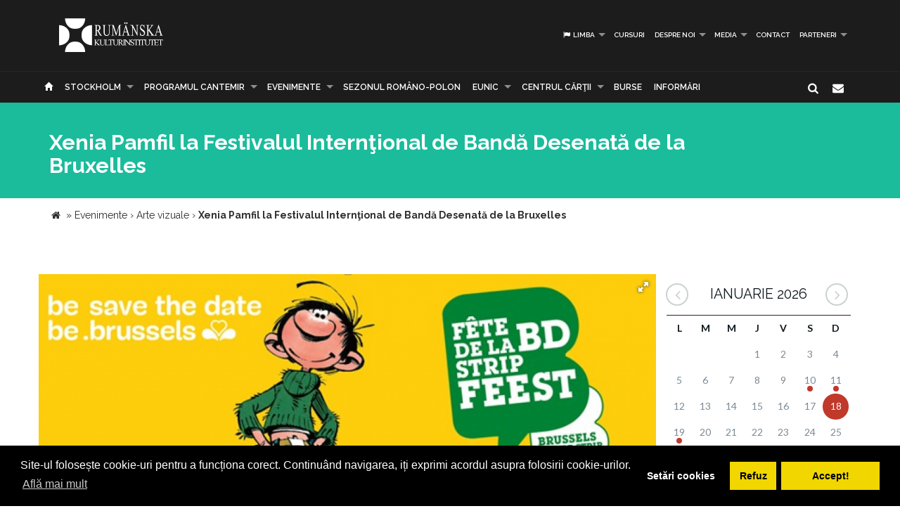

--- FILE ---
content_type: text/html; charset=UTF-8
request_url: https://www.icr.ro/stockholm/xenia-pamfil-la-festivalul-interntional-de-banda-desenata-de-la-bruxelles-30081
body_size: 10114
content:
<!DOCTYPE html>
<html  dir="ltr">
    <head>
    	<meta name="google-site-verification" content="sgyiMVPWJ4ncUsUoWw73SKo53wbgU5YwdIQ0HZAr7Cc" />
        <!-- Meta Tags -->
        <meta charset="utf-8">
        <!-- Title -->
        <link rel="canonical" href="https://www.icr.ro:443/stockholm/xenia-pamfil-la-festivalul-interntional-de-banda-desenata-de-la-bruxelles-30081">
        <title>Xenia Pamfil la Festivalul Internţional de Bandă Desenată de la Bruxelles</title>
        <base href="https://www.icr.ro/">
        <meta name="description" content="Creatoarea de benzi desenate Xenia Pamfil este
invitata ICR Bruxelles la cea de-a opta editie a Festivalului international de banda desenata (1- 3 septembrie 2017) Manifestarea va avea loc in Parcul regal din
Bruxelles 



Xenia
Pamfil propune publicului belgian pasionat de cea de-a noua arta un colaj de lucrari
avand ca tema dorinta de a pastra inocenta copilariei Expozitia artistei este
intitulata simplu, dar sugestiv, Fly 



Expozitiile colective si
festivalurile de BD sunt pentru" />
        <meta name="keywords" content="Xenia Pamfil,  Fête de la BD, EUNIC Bruxelles, ICR Bruxelles " />
        <meta http-equiv="X-UA-Compatible" content="IE=Edge" />
        <meta name="viewport" content="width=device-width, height=device-height, initial-scale=1, maximum-scale=1, user-scalable=no">
        <!-- Favicon -->
        <link rel="shortcut icon" type="image/x-icon" href="app/learn/images/favicon.ico">
        <!-- CSS -->
        	    	<link rel="stylesheet" type="text/css" href="../min/g=icrCss">
	    	    <link rel="stylesheet" type="text/css" media="print" href="app/learn/css/print.css">
	    <!--[if lt IE 9]>
	      <script src="https://oss.maxcdn.com/libs/html5shiv/3.7.0/html5shiv.js"></script>
	      <script src="https://oss.maxcdn.com/libs/respond.js/1.3.0/respond.min.js"></script>
	    <![endif]-->

	    <link rel="stylesheet" type="text/css" href="//cdnjs.cloudflare.com/ajax/libs/cookieconsent2/3.0.3/cookieconsent.min.css" />
	<script src="//cdnjs.cloudflare.com/ajax/libs/cookieconsent2/3.0.3/cookieconsent.min.js"></script>
	<script>
	var cookiesActive = 'yes';
	window.addEventListener("load", function(){
		window.cookieconsent.initialise({
		  "palette": {
		    "popup": {
		      "background": "#000"
		    },
		    "button": {
		      "background": "#f1d600"
		    }
		  },
		  "type": "opt-in",
		  "content": {
		    "message": "Site-ul folosește cookie-uri pentru a funcționa corect. Continuând navigarea, iți exprimi acordul asupra folosirii cookie-urilor.",
		    "allow": "Accept!",
		    "deny": "Refuz",
		    "dismiss": "Setări cookies",
		    "link": "Află mai mult",
		    "href": "https://www.icr.ro/pagini/cookies-si-protectia-datelor"
		  },
		  compliance: {
			  'info': '<div class="cc-compliance">{{dismiss}}</div>',
			  'opt-in': '<div class="cc-compliance cc-highlight">{{dismiss}}{{deny}}{{allow}}</div>',
			  'opt-out': '<div class="cc-compliance cc-highlight">{{deny}}{{dismiss}}</div>',
			},
		  cookie: {
		  	domain: "www.icr.ro"
		  },
		  revokable: true,
		  revokeBtn: '<div class="cc-revoke {{classes}}">Cookie-uri</div>',
		    onInitialise: function (status) {
			  var type = this.options.type;
			  var didConsent = this.hasConsented();
			  switch(status){
			  	case 'allow':
			  		cookiesActive = 'yes';
			  	break;
			  	case 'deny':
			  		cookiesActive = 'no';
			  	break;
			  	case 'dismiss':
			  		cookiesActive = 'yes';
			  	break;
			  }
			  if (type == 'opt-in') {
			    setTimeout(function() {
		          $(".cc-revoke").css('display', 'block');
		        });
			  }
			},
			 
			onStatusChange: function(status, chosenBefore) {
			  var type = this.options.type;
			  var didConsent = this.hasConsented();
			  if (type == 'opt-in') {
			    switch(status){
				  	case 'allow':
				  		cookiesActive = 'yes';
				  	break;
				  	case 'deny':
				  		cookiesActive = 'no';
				  	break;
				  	case 'dismiss':
				  		cookiesActive = 'yes';
				  	break;
				  }
			  }
			},
			 
			onRevokeChoice: function() {
			  var type = this.options.type;
			  if (type == 'opt-in') {
			    cookiesActive = 'yes';
			  }
			}
		});
		setTimeout(function(){
			$(".cc-dismiss").attr("href", "https://www.youronlinechoices.com/ro/optiunile-mele").attr('target', '_blank');
		},1000);

	});
	</script>
    </head>
    
    <body id="black">
    
    <div id="fb-root"></div>
    <script>(function(d, s, id) {
      var js, fjs = d.getElementsByTagName(s)[0];
      if (d.getElementById(id)) return;
      js = d.createElement(s); js.id = id;
      js.src = "//connect.facebook.net/en_US/all.js#xfbml=1";
      fjs.parentNode.insertBefore(js, fjs);
    }(document, 'script', 'facebook-jssdk'));</script>
    <!-- CONTAINER -->
    <!-- <div class="config_wrap no-print">
    	<button type="button" id="cfg-btn" class="config-button" aria-label="Brush">
		  <span class="glyphicon glyphicon-chevron-right" aria-hidden="true"></span>
		</button>
	    <div class="config">
	        <button class="conf blk btn" id="c-black"></button>
	        <button class="conf grn btn" id="c-green"></button>
	        <button class="conf tea btn" id="c-teal"></button>
	        <button class="conf fuc btn" id="c-fuchsia"></button>
	        <button class="conf cya btn" id="c-cyan"></button>
	    </div>
    </div> -->
   <header class="black no-print">
  	<div class="container">
		<div class="row">
			<div class="col-md-3 col-sm-3 col-xs-11">
				<a href="https://www.icr.ro/">
					
                    <span class="il-logo-13 black"></span>

                </a>
			</div>
			<div class="col-md-9 col-sm-9 col-xs-12">
					            <ul class="sf-menu small right black">
	            		            	<li><a id="language"><i class="icon-flag"></i> Limba</a>
        			<div class="mobnav-subarrow"></div>
        				<ul>
        				        					        						        					        					        						        					        					<li><a href="ro/"><span class="flag-icon flag-icon-ro"></span> Română</a></li>
        				        					        						        					        					        						        					        					<li><a href="en/"><span class="flag-icon flag-icon-gb"></span> English</a></li>
        				        				</ul>
        			</li>
        				            		            			            				                			<li><a href="stockholm/cursuri">Cursuri</a></li>
	             				             			             		            			            				                			<li><a href="stockholm/despre-noi">Despre noi</a>
	             				            			<div class="mobnav-subarrow"></div>
	            				<ul>
	            						            										                			<li><a href="stockholm/misiune-strategie-functionare">Misiune / Strategie / Funcţionare</a></li>
				             				            						            										                			<li><a href="stockholm/echipa">Echipa</a></li>
				             				            						            										                			<li><a href="stockholm/structura-icr">Structura ICR</a></li>
				             				            						            										                			<li><a href="stockholm/rapoarte-de-activitate">Rapoarte de activitate</a></li>
				             				            						            										                			<li><a href="stockholm/istoric">Istoric</a></li>
				             				            						            										                			<li><a href="stockholm/declaratii-de-avere">Declaraţii de avere</a></li>
				             				            						            										                			<li><a href="stockholm/achizitii">Achizitii</a></li>
				             				            						            										                			<li><a href="stockholm/nota-de-fundamentare-cladire-icr">Nota de fundamentare cladire ICR</a></li>
				             				            						            				</ul>
	            			</li>
	            			             		            			            				                			<li><a href="stockholm/media">Media</a>
	             				            			<div class="mobnav-subarrow"></div>
	            				<ul>
	            						            										                			<li><a href="stockholm/identitate-vizuala">Identitate vizuală</a></li>
				             				            						            										                			<li><a href="stockholm/aparitii-in-media">Apariţii în media</a></li>
				             				            						            										                			<li><a href="stockholm/comunicate-de-presa">Comunicate de presă</a></li>
				             				            						            										                			<li><a href="stockholm/biblioteca-virtuala">Biblioteca virtuală</a></li>
				             				            						            				</ul>
	            			</li>
	            			             		            			            				                			<li><a href="stockholm/contact">Contact</a></li>
	             				             			             		            			            				                			<li><a href="stockholm/parteneri-6913">PARTENERI</a>
	             				            			<div class="mobnav-subarrow"></div>
	            				<ul>
	            						            										                			<li><a href="stockholm/parteneri-institutionali">Parteneri instituționali</a></li>
				             				            						            										                			<li><a href="stockholm/sponsori-62">Sponsori</a></li>
				             				            						            				</ul>
	            			</li>
	            			             		            </ul>
	            			</div>
		</div>
	</div>
   </header><!-- End header -->
<nav class="black no-print">
<div class="container">
	<div class="row">
		<div class="col-md-15">
					<div id="mobnav-btn"></div>
			<ul class="sf-menu black">
				<li>
				<a href="https://www.icr.ro/"><span class="glyphicon glyphicon-home" aria-hidden="true"></span></a>
				</li>
				<li>
					<a href="https://www.icr.ro/" id="branch">Re&tcedil;eaua ICR</a>
					<div class="mobnav-subarrow"></div>
					<ul class="mega">
													        						        						                        <li><a href="bucuresti/">București</a></li>
	                    							        						        						                        <li><a href="beijing/">Beijing</a></li>
	                    							        						        						                        <li><a href="berlin/">Berlin</a></li>
	                    							        						        						                        <li><a href="bruxelles/">Bruxelles</a></li>
	                    							        						        						                        <li><a href="budapesta/">Budapesta</a></li>
	                    							        						        						                        <li><a href="chisinau/">Chişinău</a></li>
	                    							        						        						                        <li><a href="istanbul/">Istanbul</a></li>
	                    							        						        						                        <li><a href="lisabona/">Lisabona</a></li>
	                    							        						        						                        <li><a href="londra/">Londra</a></li>
	                    							        						        						                        <li><a href="madrid/">Madrid</a></li>
	                    							        						        						                        <li><a href="new-york/">New York</a></li>
	                    							        						        						                        <li><a href="paris/">Paris</a></li>
	                    							        						        						                        <li><a href="praga/">Praga</a></li>
	                    							        						        						                        <li><a href="roma/">Roma</a></li>
	                    							        						        						                        <li><a href="seghedin/">Seghedin</a></li>
	                    							        						        						                        <li><a href="stockholm/" class="active branch">Stockholm</a></li>
	                    							        						        						                        <li><a href="tel-aviv/">Tel Aviv</a></li>
	                    							        						        						                        <li><a href="varsovia/">Varşovia</a></li>
	                    							        						        						                        <li><a href="venetia/">Veneţia</a></li>
	                    							        						        						                        <li><a href="viena/">Viena</a></li>
	                    	                    <li><a href="#" data-toggle="modal" data-target=".world">Vezi harta</a></li>
					</ul>
				</li>
															                			<li><a href="stockholm/programul-cantemir">PROGRAMUL CANTEMIR</a>
             									<div class="mobnav-subarrow"></div>
						<ul>
						                            		                		<li><a href="stockholm/despre-program">DESPRE PROGRAM</a></li>
		                			                                            		                		<li><a href="stockholm/proiecte">PROIECTE</a></li>
		                			                						</ul>
						</li>
																				                			<li><a href="stockholm/evenimente">Evenimente</a>
             									<div class="mobnav-subarrow"></div>
						<ul>
						                            		                		<li><a href="stockholm/arte-vizuale">Arte vizuale</a></li>
		                			                                            		                		<li><a href="stockholm/conferinte">Conferinţe</a></li>
		                			                                            		                		<li><a href="stockholm/literatura">Literatură</a></li>
		                			                                            		                		<li><a href="stockholm/muzica">Muzică</a></li>
		                			                                            		                		<li><a href="stockholm/teatru-dans">Teatru & Dans</a></li>
		                			                                            		                		<li><a href="stockholm/film">Film</a></li>
		                			                                            		                		<li><a href="stockholm/multiart">MULTIART</a></li>
		                			                						</ul>
						</li>
																				                			<li><a href="stockholm/sezonul-romano-polon">SEZONUL ROMÂNO-POLON</a></li>
             																							                			<li><a href="stockholm/eunic">EUNIC</a>
             									<div class="mobnav-subarrow"></div>
						<ul>
						                            		                		<li><a href="stockholm/proiecte-eunic">Proiecte EUNIC</a></li>
		                			                                            		                		<li><a href="stockholm/resurse-media">Resurse media</a></li>
		                			                                            		                		<li><a href="stockholm/institutul-cultural-roman-in-eunic">Institutul Cultural Român în EUNIC</a></li>
		                			                						</ul>
						</li>
																				                			<li><a href="stockholm/cennac">CENTRUL CĂRŢII</a>
             									<div class="mobnav-subarrow"></div>
						<ul>
						                            		                		<li><a href="stockholm/editura-icr">Editura ICR</a></li>
		                			                                            	                            				                			<li><a href="stockholm/reviste">Reviste</a>
			             												<div class="mobnav-subarrow"></div>
									<ul>
																										                			<li><a href="stockholm/lettre-internationale">LETTRE INTERNATIONALE</a></li>
					             																													                			<li><a href="stockholm/euresis">EURESIS</a></li>
					             																													                			<li><a href="stockholm/romania-culturala">ROMÂNIA CULTURALĂ</a></li>
					             																													                			<li><a href="stockholm/plural-magazine">PLURAL MAGAZINE</a></li>
					             																													                			<li><a href="stockholm/glasul-bucovinei">GLASUL BUCOVINEI</a></li>
					             																													                			<li><a href="stockholm/publicatii-subventionate">Publicații subvenționate</a></li>
					             																													                			<li><a href="stockholm/romanian-book-review">ROMANIAN BOOK REVIEW</a></li>
					             																						</ul>
								</li>
                            		                						</ul>
						</li>
																				                			<li><a href="stockholm/burse"> Burse</a></li>
             																							                			<li><a href="stockholm/informari">Informări</a></li>
             															</ul>
             
            <div class="col-md-1 pull-right hidden-sm">
					<div id="nb-newsletter" class="nb-newsletter black">
						<form>
							<input class="nb-newsletter-input" placeholder="Introdu adresa email..." type="text" value="" name="newsletter" id="newsletter">
							<input class="nb-newsletter-submit" type="submit" value="">
							<span class="nb-icon-newsletter"></span>
						</form>
					</div>
					<div id="sb-search" class="sb-search black">
						<form>
							<input class="sb-search-input" placeholder="Introdu cuvântul căutat..." type="text" value="" name="search" id="search">
							<input class="sb-search-submit" type="submit" value="">
							<span class="sb-icon-search"></span>
						</form>
					</div>
              </div><!-- End search -->
             
		</div>
	</div><!-- End row -->
</div><!-- End container -->
</nav>
<section id="sub-header" class="black small">
    <div class="container">
        <div class="row">
            <div class="col-md-10 text-left">
                <h1>Xenia Pamfil la Festivalul Internţional de Bandă Desenată de la Bruxelles</h1>
                <!-- <p class="lead boxed">Ex utamur fierent tacimates nam, his duis choro an.</p>
                <p class="lead">
                    Lorem ipsum dolor sit amet, ius minim gubergren ad. At mei sumo sonet audiam, ad mutat elitr platonem vix. Ne nisl idque fierent vix. 
                </p> -->
            </div>
        </div><!-- End row -->
    </div><!-- End container -->
    <div class="divider_top"></div>
    </section><!-- End sub-header -->
	
		      <section class="container">
      <div class="breadcrumbs">
          
          <span itemscope itemtype="https://data-vocabulary.org/Breadcrumb">
            <a href="https://www.icr.ro/"><span class="icon icon-home"></span></a> &raquo;
                                                      <a href="stockholm/evenimente" itemprop="url">
                  <span itemprop="title">Evenimente</span>
                </a>
              <span class="divider">›</span>
                                                        <a href="stockholm/arte-vizuale" itemprop="url">
                  <span itemprop="title">Arte vizuale</span>
                </a>
              <span class="divider">›</span>
                                                        <strong>Xenia Pamfil la Festivalul Internţional de Bandă Desenată de la Bruxelles</strong>
                                    </span>
        </div>
      </section>
    		

	<section id="main_content" class="black">
    	<div class="container">
        	
        
        <div class="row">
        
        <div class="col-lg-9 col-md-8 col-sm-8">
        	<div class="row">

        	        		        		<div class="post">
        		        			<div class="fotorama" 
							data-width="100%"
     						data-ratio="16/9"
						    data-minwidth="300"
						    data-maxwidth="auto"
						    data-minheight="300"
						    data-maxheight="150%" 
						    data-nav="dots"
						    data-fit="cover"
						    data-allowfullscreen="native"
						    data-loop="true"
						    data-auto="false"
						    data-autoplay="3000"
						    data-stopautoplayontouch="false"
						    data-direction="ltr">
	        				        																<img src="uploads/images/posts/fete-de-la-bd-2017-bruxelles.png" alt="Xenia Pamfil la Festivalul Interntional de Banda Desenata de la Bruxelles">
																													</div>
									<div class="post_info clearfix">
						<div class="post-left">
							<ul>
																							<li><i class="icon-calendar"></i><span> 1 September 2017 -  3 September 2017</span></li>
																																								<li><i class="icon-tags"></i>Etichete 
																			<a href="cauta/Xenia+Pamfil">Xenia Pamfil</a> 
																			<a href="cauta/F%C3%AAte+de+la+BD">Fête de la BD</a> 
																			<a href="cauta/EUNIC+Bruxelles">EUNIC Bruxelles</a> 
																			<a href="cauta/ICR+Bruxelles">ICR Bruxelles</a> 
																		</li>
															</ul>
						</div>
												<!-- <div class="post-right"><i class="icon-angle-double-right"></i> 22 Aug 2017</div> -->
											</div>
										<ul id="follow_us" class="post black">
											        				                <li><a href="https://www.facebook.com/sharer/sharer.php?u=https://www.icr.ro:443/stockholm/xenia-pamfil-la-festivalul-interntional-de-banda-desenata-de-la-bruxelles-30081" class="popshare"><i class="icon-facebook"></i></a></li>
		                <li><a href="https://twitter.com/share?url=https://www.icr.ro:443/stockholm/xenia-pamfil-la-festivalul-interntional-de-banda-desenata-de-la-bruxelles-30081&text=Xenia Pamfil la Festivalul Interntional de Banda Desenata de la Bruxelles" class="popshare"><i class="icon-twitter"></i></a></li>
		                <li><a href="https://plus.google.com/share?url=https://www.icr.ro:443/stockholm/xenia-pamfil-la-festivalul-interntional-de-banda-desenata-de-la-bruxelles-30081"><i class="icon-gplus"></i></a></li>
		                <li><a id="printPage" onclick="window.print();"><i class="icon-print"></i></a></li>
		            </ul>
					<!-- <h2><a title="Xenia Pamfil la Festivalul Internţional de Bandă Desenată de la Bruxelles">Xenia Pamfil la Festivalul Internţional de Bandă Desenată de la Bruxelles</a></h2> -->
					<h4 class="MsoNormal" style="text-align: justify;">Creatoarea de benzi desenate <span style="color: rgb(31, 73, 125);"><strong>Xenia Pamfil </strong></span>este
invitata ICR Bruxelles la cea de-a opta ediţie a <a href="http://visitbrussels.be/bitc/BE_en/comics-festival/presentation.do#http://visitbrussels.be/bitc/BE_en/comics-festival/presentation.do"></a><a href="https://visit.brussels/fr/sites/comicsfestival/m_article/pavillon-international">Festivalului internaţional de bandă desenată </a>(<span style="color: rgb(192, 80, 77);"><strong>1- 3 septembrie 2017</strong></span>). Manifestarea va avea loc în Parcul regal din
Bruxelles.



</h4><p></p><hr><p></p><p class="MsoNoSpacing" style="text-align: justify;"><a href="http://xiusha.blogspot.be/">Xenia
Pamfil </a>propune publicului belgian pasionat de cea de-a noua artă un colaj de lucrări
având ca temă dorinţa de a păstra inocenţa copilăriei. Expoziţia artistei este
intitulată simplu, dar sugestiv, <span style="color: rgb(31, 73, 125);"><strong><em>“Fly”.</em></strong></span></p>



<blockquote><p class="MsoNormal" style="text-align: justify;"><span style="background-color: rgb(219, 229, 241);"><em>“Expoziţiile colective şi
festivalurile de BD sunt pentru mine un loc în care am expus în nenumarate
rânduri, atât în ţară cât şi în străinătate. Belgia, capitala benzilor
desenate, a fost până acum un obiectiv pe care doream să-l ating
graţie admiraţiei pe care o am pentru autorii de bandă desenată precum: Jean
Giraud (Moebius), Frank Pé, Luc Collin (Batem), Nine Culliford şi Bob de Groot.
Apreciez oportunitatea de intra în contact imediat cu această lume a
creatorilor belgieni”,</em> îşi
exprimă <span style="color: rgb(31, 73, 125);"><strong>Xenia Pamfil </strong></span>aşteptările legate de prezenţa în capitala mondială a
benzii desenate.</span></p></blockquote>



<p class="MsoNoSpacing" style="text-align: justify;">Pe durata festivalului, artista
va susţine atelierul <span style="color: rgb(31, 73, 125);"><strong><em>Playful Comics/Juggling
Comics</em></strong></span>, dedicat copiilor cu vârsta de peste 7 ani. Conceput în format
interactiv, atelierul vizează dobândirea tehnicilor de bază în arta desenului
BD, şi realizarea unei poveşti colective de bandă desenată.</p>



<blockquote><p class="MsoNormal" style="text-align: justify;"><span style="color: rgb(0, 0, 0);"><span style="background-color: rgb(219, 229, 241);"><em>“Pe lângă dezvoltarea
creativităţii celor mici, atelierul urmăreşte surprinderea ideii de spontaneitate în desen. Mă voi strădui
să ajung la acest rezultat prin jocuri distractive şi exerciţii relaxante care să
îi încânte pe tinerii participanţi”,</em> descrie <span style="color: rgb(31, 73, 125);"><strong>Xenia Pamfil </strong></span>obiectivele pedagogice ale atelierului.</span></span></p></blockquote>



<p class="MsoNoSpacing" style="text-align: justify;">Absolventă a
Universităţii de Arte Plastice şi Design “George Enescu” din Iaşi (2001-2005 - secţia
grafică) şi bursieră Socrates Erasmus la Manchester Metropolitan University din
Marea Britanie, <a href="http://xiusha.blogspot.be/">Xenia Pamfil</a>
lucrează, în prezent, ca Senior 2D Artist în cadrul Amber Studio Romania, firmă
din industria jocurilor video. Lucările sale de bandă desenată au apărut în
publicaţii naţionale (<em>Revista Otaku</em>, <em>Cartea lui George</em>, <em>Revista Comics</em>) şi internaţionale (<em>VDM</em> – Franţa, <em>Proiectul
Pepper</em> - Singapore). Artista este multiplă câştigătoare a <em>Weekly Trinquette Drawing Challenge</em>, iar
romanul său grafic <em><a href="https://www.bookdepository.com/Mishka-Sea-Devil-Xenia-Pamfil/9781632290700">Misha şi demonul mării</a></em>
(Ed. Action Lab Entertainment, 2014) s-a bucurat de un <a href="http://www.cbr.com/pamfils-mishka-and-the-sea-devil-capsizes-nycc/">real
succes</a> în rândul publicului american la New York Comic Con din 2014.</p>



<p class="MsoNoSpacing" style="text-align: justify;">Xenia Pamfil participă la
festivalul de la Bruxelles în cadrul standului internațional <a href="http://brussels.eunic-online.eu/?q=content/mission-statement-brussels"></a><a href="https://www.facebook.com/EUNICinbrussels/">EUNIC Bruxelles</a> care reuneşte 20 de artişti de bandă desenată din 7 ţări europene:
Estonia, Polonia, Portugalia, România, Turcia, Ţara Bascilor şi Ungaria.</p>



<p class="MsoNoSpacing" style="text-align: justify;">Evenimentul este
organizat de <a href="https://www.facebook.com/EUNICinbrussels/">EUNIC Bruxelles</a> (reţeaua europeană a institutelor culturale naţionale din Bruxelles) în
colaborare cu <a href="https://visit.brussels/fr/sites/comicsfestival/m_article/pavillon-international">VisitBrussels</a>.</p>

<p class="MsoNoSpacing" style="text-align: justify;"><a href="https://visit.brussels/fr/sites/comicsfestival/m_article/pavillon-international">Festivalul de bandă desenată de la Bruxelles</a> atrage anual peste 100.000 de
vizitatori şi programează manifestări de amploare: spectacole stradale, Noaptea
Benzilor Desenate, proiecţii de filme de animaţie, conferinţe şi dezbateri
despre banda desenată şi ilustraţia de carte.</p>



<p class="MsoNoSpacing" style="text-align: justify;">Ediţia 2017 a festivalului este
dedicată lui <a href="https://visit.brussels/en/sites/comicsfestival/m_article/gaston-is-turning-60">Gaston
Lagaffe</a>, îndrăgit personaj belgian care împlineşte 60 de ani de prezenţă în
bandă desenată.</p><p></p><hr><p></p><span style="color: rgb(192, 80, 77);"><strong><em></em></strong></span><p class="MsoNormal" style="text-align: justify;"><span style="color: rgb(192, 80, 77);"><strong>Intrarea liberă.</strong></span></p><p class="MsoNormal" style="text-align: justify;"><strong><span style="color: rgb(192, 80, 77);">Loc:</span>
</strong>Parcul regal din Bruxelles</p><p class="MsoNormal" style="text-align: justify;"><span style="color: rgb(192, 80, 77);"><strong>Date: </strong></span><br></p><ul><li>Vineri, 1 septembrie,
15:00-20:00</li><li>Sâmbătă,
2 septembrie, 10:00-20:00</li><li>Duminică, 3 septembrie,
10:00-18:00</li></ul>

<p class="Standard" style="text-align: justify;"><strong></strong></p><p></p><hr><p></p><iframe src="https://www.google.com/maps/embed?pb=!1m14!1m8!1m3!1d5991.79694063753!2d4.36460764546378!3d50.84523456635043!3m2!1i1024!2i768!4f13.1!3m3!1m2!1s0x0%3A0xcedfc0133de66825!2sBrussels+Park!5e0!3m2!1sen!2sbe!4v1503329565799" style="border:0" allowfullscreen="" width="600" height="450" frameborder="0"></iframe>					
																		<div class="clearfix"></div>
		        			<div class="slick-gallery">
			        												<div>
																					<a class="jackbox" 
												data-group="mixed" 
	    										data-thumbnail="uploads/images/thumbs/thb-icr-xenia.png" 
	    										data-title=""
	    										data-description=""
												href="uploads/images/posts/icr-xenia.png">
												<img src="uploads/images/thumbs/thb-icr-xenia.png" alt="">
											</a>
																																							</div>
																	<div>
																					<a class="jackbox" 
												data-group="mixed" 
	    										data-thumbnail="uploads/images/thumbs/thb-icr-xenia-slider.png" 
	    										data-title=""
	    										data-description=""
												href="uploads/images/posts/icr-xenia-slider.png">
												<img src="uploads/images/thumbs/thb-icr-xenia-slider.png" alt="">
											</a>
																																							</div>
																	<div>
																					<a class="jackbox" 
												data-group="mixed" 
	    										data-thumbnail="uploads/images/thumbs/thb-fete-de-la-bd-2017-bruxelles.png" 
	    										data-title=""
	    										data-description=""
												href="uploads/images/posts/fete-de-la-bd-2017-bruxelles.png">
												<img src="uploads/images/thumbs/thb-fete-de-la-bd-2017-bruxelles.png" alt="">
											</a>
																																							</div>
															</div>
															</div><!-- end post -->
				                                   
       		</div><!-- End row -->
        </div><!-- End col-lg-9-->
        
	        <aside class="col-lg-3 col-md-4 col-sm-4 no-print">

	        		<div id="simpleCalendar" class="calendar hidden-print">
          			<header>
			            <h2 class="month"></h2>
			            <a class="btn-prev icon-angle-left" ></a>
			            <a class="btn-next icon-angle-right"></a>
			        </header>
			          <table>
			            <thead class="event-days">
			              <tr></tr>
			            </thead>
			            <tbody class="event-calendar">
			              <tr class="1"></tr>
			              <tr class="2"></tr>
			              <tr class="3"></tr>
			              <tr class="4"></tr>
			              <tr class="5"></tr>
			            </tbody>
			          </table>
			        </div>
			        
	            <div class="box_style_1">
	            	<h4>Categorii</h4>
		            <ul class="submenu-col">
		            		                <li><a href="stockholm/arte-vizuale">Arte vizuale</a></li>
		            		                <li><a href="stockholm/conferinte">Conferinţe</a></li>
		            		                <li><a href="stockholm/literatura">Literatură</a></li>
		            		                <li><a href="stockholm/muzica">Muzică</a></li>
		            		                <li><a href="stockholm/teatru-dans">Teatru & Dans</a></li>
		            		                <li><a href="stockholm/film">Film</a></li>
		            		                <li><a href="stockholm/multiart">MULTIART</a></li>
		            		            </ul>
	            </div>

	             						            <div class="col-md-12 small-padding">
		            	<a href="http://www.cennac.ro" target="_blank">
		                <div class="feature" style="background: url('uploads/banners/cennac-banner2.jpg') right top no-repeat #f15822;background-size: contain;">
		                    <h3></h3>
		                    <p></p>
		                </div>
		                </a>
		            </div>
	            		            <div class="col-md-12 small-padding">
		            	<a href="https://www.eunicglobal.eu/" target="_blank">
		                <div class="feature" style="background: url('uploads/banners/eunic.png') right top no-repeat #f15822;background-size: contain;">
		                    <h3></h3>
		                    <p></p>
		                </div>
		                </a>
		            </div>
	            	            
	        </aside>
                        
        </div><!-- End row -->            	
        </div><!-- End container -->
    </section><!-- End main_content --><footer class="black">
    <div class="container no-print">
        <div class="row">
            <div class="col-md-8 col-md-offset-2">
                <h3>Abonează-te la Newsletter pentru noutăţi.</h3>
                <div id="message-newsletter"></div>
                <form method="post" action="#" name="newsletter" id="newsletter" class="form-inline black">
                    <input name="email_newsletter" id="email_newsletter" type="email" value="" placeholder="Adresa email" class="form-control">
                    <button id="submit-newsletter" class=" button_outline black"> Abonează-te</button>
                </form>
            </div>
        </div>
    </div>

    <hr class="no-print">

    <div class="container" id="nav-footer">
        <div class="row text-left">
            <div class="col-md-3 col-sm-3">
                <!-- <div id="footer-logo" class="icr-logo black"></div> -->
                <h4></h4> 
                <p class="no-print"> INSTITUTUL CULTURAL ROMÂN<br />
Aleea Alexandru nr. 38, 011824 București, România<br />
                    Tel.: (+4) 031 71 00 627, (+4) 031 71 00 606<br />
Fax: (+4) 031 71 00 607<br />
                                        E-mail: icr@icr.ro                                    </p>
            </div><!-- End col-md-4 -->
                        <div class="col-md-3 col-sm-3">
                <h4 class="no-print">Despre noi</h4>
                <ul class="black no-print">
                 
                    <li><a href="stockholm/misiune-strategie-functionare"><i class="right triangle icon"></i> Misiune / Strategie / Funcţionare</a></li>
                 
                    <li><a href="stockholm/echipa"><i class="right triangle icon"></i> Echipa</a></li>
                 
                    <li><a href="stockholm/structura-icr"><i class="right triangle icon"></i> Structura ICR</a></li>
                 
                    <li><a href="stockholm/rapoarte-de-activitate"><i class="right triangle icon"></i> Rapoarte de activitate</a></li>
                 
                    <li><a href="stockholm/istoric"><i class="right triangle icon"></i> Istoric</a></li>
                 
                    <li><a href="stockholm/declaratii-de-avere"><i class="right triangle icon"></i> Declaraţii de avere</a></li>
                 
                    <li><a href="stockholm/achizitii"><i class="right triangle icon"></i> Achizitii</a></li>
                 
                    <li><a href="stockholm/nota-de-fundamentare-cladire-icr"><i class="right triangle icon"></i> Nota de fundamentare cladire ICR</a></li>
                 
                    <li><a href="stockholm/contact"><i class="right triangle icon"></i> Contact</a></li>
                 
                    <li><a href="stockholm/cookies-protectia-datelor"><i class="right triangle icon"></i> Cookies & protectia datelor</a></li>
                                </ul>
            </div><!-- End col-md-4 -->
                        <div class="col-md-3 col-sm-3">
                <h4 class="no-print">Cele mai noi Tweet-uri</h4>
                <div class="twitter-widget no-print"></div>
                                <a href="https://twitter.com/intent/follow?original_referer=https%3A%2F%2Fwww.icr.ro%3A443%2Fstockholm%2Fxenia-pamfil-la-festivalul-interntional-de-banda-desenata-de-la-bruxelles-30081&ref_src=twsrc%5Etfw&region=follow_link&screen_name=ICR_Romania&tw_p=followbutton" class="button_outline small black no-print"><i class="twitter icon"></i> Urmăreşte-ne pe twitter</a>
                                <h4 class="no-print">Urmăreşte-ne</h4>
                <ul id="follow_us" class="black no-print">
                                    <li><a href="https://www.facebook.com/InstitutulCulturalRoman/" target="_blank"><i class="icon-facebook"></i></a></li>
                                                    <li><a href="https://twitter.com/ICR_Romania" target="_blank"><i class="icon-twitter"></i></a></li>
                                                                    <li><a href="https://www.youtube.com/channel/UCLX4mQhAs1F477kayQ5Xdxg" target="_blank"><i class="icon-youtube"></i></a></li>
                                                                    <!-- <li><a href="https://www.instagram.com/icr.ro/?hl=ro" target="_blank"><i class="fa fa-instagram"></i></a></li> -->
                    <li><a href="https://www.instagram.com/icr.ro/?hl=ro" target="_blank"><img src="app/learn/images/instagram.png" class="reposition" /></a></li>
                                </ul>
            </div><!-- End col-md-4 -->
            <div class="col-md-3 col-sm-3">
                <h4 class="no-print">Suntem pe facebook</h4>
                                
                <iframe class="no-print" src="//www.facebook.com/plugins/likebox.php?href=https%3A%2F%2Fwww.facebook.com%2FInstitutulCulturalRoman%2F&amp;width=270&amp;height=240&amp;colorscheme=dark&amp;header=false&amp;show_faces=true&amp;stream=false&amp;show_border=false" style="border:none; overflow:hidden; width:100%; height:240px;"></iframe>
            </div><!-- End col-md-4 -->
        </div><!-- End row -->
    </div>
<!-- ICR GOOGLE MAPS MODAL -->
<div id="calendarList" class="modal fade" tabindex="-1" role="dialog" aria-labelledby="myLargeModalLabel">
  <div class="modal-dialog modal-lg">
    <div class="modal-content" style="height:100%; width:100%;">
        <button type="button" class="close" data-dismiss="modal" aria-hidden="true">&times;</button>
      <div id="calendar-list" class="calendar-list"></div>
    </div>
  </div>
</div>
<!-- /ICR GOOGLE MAPS MODAL -->
<div id="toTop">Mergi la inceput</div>

<div id="advert" class="modal fade">
  <div class="modal-dialog modal-lg">
    <div class="modal-header no-bg">
        <button type="button" class="close" data-dismiss="modal" aria-label="Close"><span aria-hidden="true">&times;</span></button>
        <h4 class="modal-title"></h4>
    </div>
    <div class="modal-content">
      <div id="modal-content" class="vertical">

      </div>
    </div><!-- /.modal-content -->
  </div><!-- /.modal-dialog -->
</div><!-- /.modal -->
</footer>

            <script type="text/javascript">
    var branch = 'stockholm';
    var lang = 'ro';
    var twittid = 'ICR_Romania';
</script>
<!-- <script type="text/javascript" src="//maps.googleapis.com/maps/api/js?v=3.exp"></script> -->
<script src="../min/g=icrJs" type="text/javascript"></script>
<script src="app/learn/fullcalendar/lang/ro.js" type="text/javascript"></script>

<!-- Global site tag (gtag.js) - Google Analytics -->
<script async src="https://www.googletagmanager.com/gtag/js?id=UA-139423238-1"></script>
<script>
  window.dataLayer = window.dataLayer || [];
  function gtag(){dataLayer.push(arguments);}
  gtag('js', new Date());

  gtag('config', 'UA-139423238-1');
</script>

<script type="text/javascript">
    $(document).ready(function() {
        new UISearch( document.getElementById( 'sb-search' ) );
        new UINewsletter( document.getElementById( 'nb-newsletter' ) );
        // if($('#calendar').length > 0){
        //     var currentLangCode = 'ro';
        //     renderCalendar(currentLangCode);
        // }
    });
    </script>
  </body>
</html>
